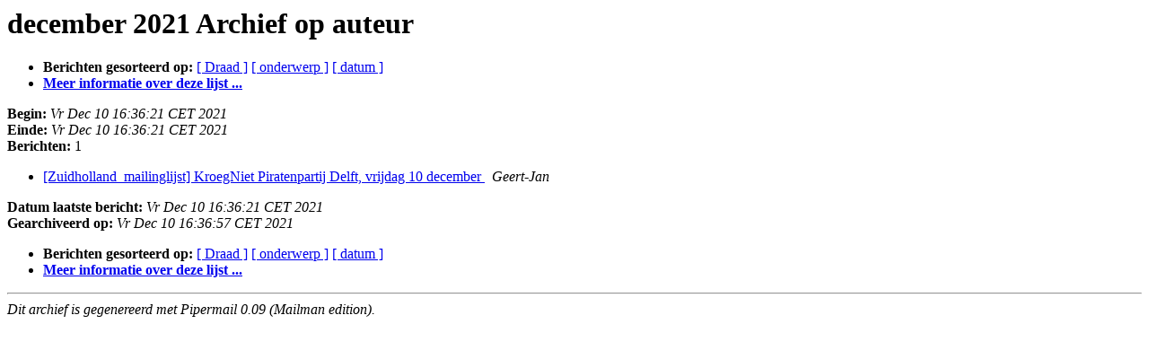

--- FILE ---
content_type: text/html
request_url: https://lists.piratenpartij.nl/pipermail/zuidholland_statenverkiezing/2021-December/author.html
body_size: 740
content:
<!DOCTYPE HTML PUBLIC "-//W3C//DTD HTML 4.01 Transitional//EN">
<HTML>
  <HEAD>
     <title>Het Zuidholland_statenverkiezing december 2021 Archief op auteur</title>
     <META NAME="robots" CONTENT="noindex,follow">
     <META http-equiv="Content-Type" content="text/html; charset=iso-8859-1">
  </HEAD>
  <BODY BGCOLOR="#ffffff">
      <a name="start"></A>
      <h1>december 2021 Archief op auteur</h1>
      <ul>
         <li> <b>Berichten gesorteerd op:</b>
	        <a href="thread.html#start">[ Draad ]</a>
		<a href="subject.html#start">[ onderwerp ]</a>
		
		<a href="date.html#start">[ datum ]</a>

	     <li><b><a href="https://lists.piratenpartij.nl/mailman/listinfo/zuidholland_statenverkiezing">Meer informatie over deze lijst ...
                    </a></b></li>
      </ul>
      <p><b>Begin:</b> <i>Vr Dec 10 16:36:21 CET 2021</i><br>
         <b>Einde:</b> <i>Vr Dec 10 16:36:21 CET 2021</i><br>
         <b>Berichten:</b> 1<p>
     <ul>

<LI><A HREF="000157.html">[Zuidholland_mailinglijst] KroegNiet Piratenpartij Delft, vrijdag 10 december
</A><A NAME="157">&nbsp;</A>
<I>Geert-Jan
</I>

    </ul>
    <p>
      <a name="end"><b>Datum laatste bericht:</b></a> 
       <i>Vr Dec 10 16:36:21 CET 2021</i><br>
    <b>Gearchiveerd op:</b> <i>Vr Dec 10 16:36:57 CET 2021</i>
    <p>
   <ul>
         <li> <b>Berichten gesorteerd op:</b>
	        <a href="thread.html#start">[ Draad ]</a>
		<a href="subject.html#start">[ onderwerp ]</a>
		
		<a href="date.html#start">[ datum ]</a>
	     <li><b><a href="https://lists.piratenpartij.nl/mailman/listinfo/zuidholland_statenverkiezing">Meer informatie over deze lijst ...
                    </a></b></li>
     </ul>
     <p>
     <hr>
     <i>Dit archief is gegenereerd met
     Pipermail 0.09 (Mailman edition).</i>
  </BODY>
</HTML>

